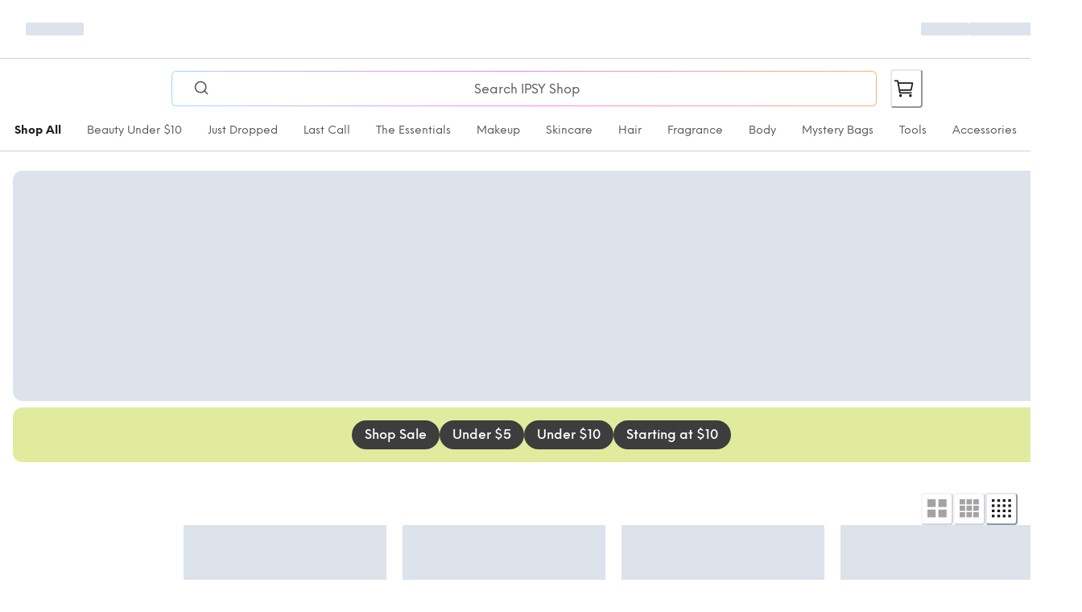

--- FILE ---
content_type: application/javascript; charset=UTF-8
request_url: https://shop.ipsy.com/_next/static/chunks/pages/_app-3a9fe998-79c97e593eab3ed2.js
body_size: 8583
content:
"use strict";(self.webpackChunk_N_E=self.webpackChunk_N_E||[]).push([[9521],{18316:(e,t,n)=>{n.d(t,{sJ:()=>h,MS:()=>l,fi:()=>u,s9:()=>p,I8:()=>a,aI:()=>s,J:()=>g,NM:()=>c,oU:()=>f,lm:()=>m,Lw:()=>d,O7:()=>o,xI:()=>i,YK:()=>x,Ut:()=>b});let r=JSON.parse('{"O7":{"none":"0","sm":"0.125rem","base":"0.25rem","md":"0.375rem","lg":"0.5rem","xl":"0.75rem","2xl":"1rem","3xl":"1.5rem","full":"9999px"},"xI":{"brand":{"primary":"#1C1C1C","secondary":"#EBF25D","tertiary":"#D60480","muted":"#d1d1d1","accent":"linear-gradient(43.26deg, #A1D8FF 1.43%, #FB83E5 50%, #FFB272 98.57%)","button":"linear-gradient(180deg, #303030 0%, #1B1C1C 50%)","marketingBadgeBg":"#F3A8D4"},"text":{"primary":"#303030","primary-inverse":"white","secondary":"#1C1C1C","secondary-inverse":"#f6f6f6","muted":"#5d5d5d","muted-inverse":"#d1d1d1","disabled":"#b0b0b0","success":"#38a169","warning":"#BEA373","danger":"#BA1A1A","link":"#2062a9"},"surface":{"primary":"white","inverse":"#303030","highlight":"#FCF8F8","muted":"#f6f6f6","disabled":"#d1d1d1","border":"#d1d1d1","border-dark":"#454545","border-inverse":"#4f4f4f","footer":"#FDF0E4"},"ui":{"success-light":"#E8FFEF","success-med":"#006C48","success-dark":"#194c34","info-light":"#e5eef9","info-med":"#3182ce","info-dark":"#1b4f89","warning-light":"#FFEED9","warning-med":"#BEA373","warning-dark":"#7C580D","danger-light":"#FFEDEA","danger-med":"#BA1A1A","danger-dark":"#921f30"}},"I8":{"primary":{"primary-900":"#1C1C1C","primary-800":"#303030","primary-700":"#3d3d3d","primary-600":"#5d5d5d","primary-500":"#888888","primary-400":"#b0b0b0","primary-300":"#d1d1d1","primary-200":"#e7e7e7","primary-100":"#f6f6f6"},"secondary":{"secondary-900":"#76140F","secondary-800":"#8E2719","secondary-700":"#B14128","secondary-600":"#D3613B","secondary-500":"#F68551","secondary-400":"#F9AB7C","secondary-300":"#FEDCB9","secondary-200":"#ffdbcb","secondary-100":"#fef1eb"},"tertiary":{"tertiary-900":"#76140F","tertiary-800":"#8E2719","tertiary-700":"#B14128","tertiary-600":"#D3613B","tertiary-500":"#F68551","tertiary-400":"#F9AB7C","tertiary-300":"#FEDCB9","tertiary-200":"#ffdbcb","tertiary-100":"#fef1eb"},"shading":{"shading-1000":"#1C1C1C","shading-950":"#303030","shading-900":"#3d3d3d","shading-800":"#454545","shading-700":"#4f4f4f","shading-600":"#5d5d5d","shading-500":"#787878","shading-400":"#888888","shading-300":"#b0b0b0","shading-200":"#d1d1d1","shading-100":"#e7e7e7","shading-50":"#f6f6f6","shading-000":"white"},"success":{"success-900":"#153f2c","success-800":"#194c34","success-700":"#1d5f3f","success-600":"#006C48","success-500":"#38a169","success-400":"#56b17e","success-300":"#88cda4","success-200":"#b7e3c6","success-100":"#E8FFEF"},"warning":{"warning-900":"#7C580D","warning-800":"#8e401e","warning-700":"#b2501c","warning-600":"#BEA373","warning-500":"#e5812a","warning-400":"#eb9d4c","warning-300":"#f1c080","warning-200":"#f7dab1","warning-100":"#FFEED9"},"info":{"info-900":"#1b3a5f","info-800":"#1a4472","info-700":"#1b4f89","info-600":"#2062a9","info-500":"#3182ce","info-400":"#559bdb","info-300":"#90bde9","info-200":"#c4dbf3","info-100":"#e5eef9"},"danger":{"danger-900":"#7d1e2e","danger-800":"#921f30","danger-700":"#ae2231","danger-600":"#BA1A1A","danger-500":"#e35055","danger-400":"#ee7e7f","danger-300":"#f5adac","danger-200":"#f9d3d2","danger-100":"#FFEDEA"}},"aI":{"primary":"Neue Einstellung","secondary":"Bebas Neue","tertiary":"Arial"},"lm":{"none":"100%","shorter":"125%","short":"137.5%","base":"150%","tall":"162.5%","taller":"200%","tight":"92%"},"NM":{"thin":"100","extraLight":"200","light":"300","regular":"400","book":"450","medium":"500","semiBold":"600","bold":"700","extraBold":"800","black":"900"},"J":{"2xs":"0.625rem","xs":"0.75rem","sm":"0.875rem","md":"1rem","lg":"1.125rem","xl":"1.25rem","2xl":"1.375rem","3xl":"1.5rem","4xl":"1.75rem","5xl":"2rem","6xl":"2.25rem","7xl":"2.5rem","8xl":"3rem","9xl":"3.5rem","10xl":"4rem","11xl":"4.5rem","12xl":"5rem"},"oU":{"tighter":"-5%","tight":"-2.5%","normal":"0","wide":"2.5%","wider":"5%","widest":"10%"},"y5":{"0":"0"},"uZ":{"none":"none","uppercase":"uppercase"},"es":{"none":"none","underline":"underline","strikethrough":"line-through"},"fi":{"2xs":"20rem","xs":"28rem","sm":"40rem","md":"48rem","lg":"64rem","xl":"72.25rem","2xl":"90rem","3xl":"96rem"},"LR":{"0":"0.0625rem","1":"0.25rem","2":"0.5rem","3":"0.75rem","4":"1rem","5":"1.25rem","6":"1.5rem","7":"1.75rem","8":"2rem","9":"2.25rem","10":"2.5rem","12":"3rem","14":"3.5rem","16":"4rem","20":"5rem","24":"6rem","28":"7rem","32":"8rem","36":"9rem","40":"10rem","44":"11rem","48":"12rem","52":"13rem","56":"14rem","60":"15rem","64":"16rem","72":"18rem","80":"20rem","96":"24rem","none":"0","0-5":"0.125rem","1-5":"0.375rem","2-5":"0.625rem","3-5":"0.875rem","deviceW":"100dvw","deviceH":"100dvh"},"sJ":{"none":"0 solid #d1d1d1","xs":"0.5pxpx solid #d1d1d1","sm":"0.0625rem solid #d1d1d1","md":"0.125rem solid #d1d1d1","lg":"0.25rem solid #d1d1d1","xl":"0.375rem solid #d1d1d1"},"s9":{"button":{"baseStyle":{"borderRadius":"0.25rem"},"sizes":{"md":{"height":"3rem","borderRadius":"0.25rem","typography":"button-100","paddingLeft":"1.5rem","paddingRight":"1.5rem","fontFamily":"Neue Einstellung","fontWeight":"500","lineHeight":"125%","letterSpacing":"0","textIndent":"0px","textTransform":"none","textDecoration":"none","fontSize":"1rem"},"sm":{"height":"2.5rem","borderRadius":"0.25rem","typography":"button-75","paddingLeft":"1.5rem","paddingRight":"1.5rem","fontFamily":"Neue Einstellung","fontWeight":"500","lineHeight":"125%","letterSpacing":"0","textIndent":"0px","textTransform":"none","textDecoration":"none","fontSize":"0.875rem"},"xs":{"height":"1.75rem","borderRadius":"0.25rem","typography":"button-50","paddingLeft":"1rem","paddingRight":"1rem","fontFamily":"Neue Einstellung","fontWeight":"500","lineHeight":"125%","letterSpacing":"0","textIndent":"0px","textTransform":"none","textDecoration":"none","fontSize":"0.75rem"}},"variants":{"solid":{"fill":"linear-gradient(180deg, #303030 0%, #1B1C1C 50%)","gap":"0.5rem","_hover":{"fill":"#1C1C1C"},"_active":{"fill":"#303030"},"_disabled":{"fill":"#d1d1d1"}},"solid-alt":{"borderColor":"linear-gradient(43.26deg, #A1D8FF 1.43%, #FB83E5 50%, #FFB272 98.57%)","borderWidth":"0.0625rem","fill":"linear-gradient(180deg, #303030 0%, #1B1C1C 50%)","_hover":{"borderColor":"linear-gradient(43.26deg, #A1D8FF 1.43%, #FB83E5 50%, #FFB272 98.57%)","borderWidth":"0.0625rem","fill":"#1C1C1C"},"_active":{"borderColor":"linear-gradient(43.26deg, #A1D8FF 1.43%, #FB83E5 50%, #FFB272 98.57%)","borderWidth":"0.0625rem","fill":"#303030"},"_disabled":{"fill":"#d1d1d1"}},"outline":{"borderColor":"#1C1C1C","borderWidth":"0.0625rem","fill":"none","_hover":{"borderColor":"#1C1C1C","borderWidth":"0.0625rem","fill":"#e7e7e7"},"_active":{"borderColor":"#1C1C1C","borderWidth":"0.0625rem","fill":"#e7e7e7"},"_disabled":{"fill":"#d1d1d1"}},"outline-alt":{"borderColor":"white","borderWidth":"0.0625rem","fill":"none","_hover":{"borderColor":"white","borderWidth":"0.0625rem","fill":"#ffffff20"},"_active":{"borderColor":"white","borderWidth":"0.0625rem","fill":"white"},"_disabled":{"fill":"#d1d1d1"}},"ghost":{"fill":"none","_hover":{"fill":"#e7e7e7"},"_active":{"fill":"#e7e7e7"},"_disabled":{"fill":"none"}},"ghost-alt":{"fill":"none","_hover":{"fill":"#ffffff20"},"_active":{"fill":"white"},"_disabled":{"fill":"none"}}}},"textCard":{"baseStyle":{},"sizes":{"lg":{"fill":"white","spacing":"1rem","paddingTop":"3rem","paddingBottom":"3rem","paddingLeft":"1.5rem","paddingRight":"1.5rem","minHeight":"24rem","imageSize":"4rem","borderRadius":"0"},"sm":{"fill":"white","spacing":"1rem","paddingTop":"1.5rem","paddingBottom":"1.5rem","paddingLeft":"1rem","paddingRight":"1rem","minHeight":"18rem","imageSize":"3rem","borderRadius":"0"}},"variants":{"image":{"_lg":{"size":{"imageSize":"4rem"}},"_sm":{"size":{"imageSize":"3rem"}}},"left":{"alignItems":"flex-start","textAlign":"left","_dark":{"alignItems":"flex-start","textAlign":"left"},"_highlight":{"alignItems":"flex-start","textAlign":"left"}},"center":{"alignItems":"center","textAlign":"center","_dark":{"alignItems":"center","textAlign":"center"},"_highlight":{"alignItems":"center","textAlign":"center"}},"right":{"alignItems":"flex-end","textAlign":"right","_dark":{"alignItems":"flex-end","textAlign":"right"},"_highlight":{"alignItems":"flex-end","textAlign":"right"}}}}},"Lw":{"dark":{"fill":"rgba(0,0,0,0.4)","gradientRight":"linear-gradient(90deg, rgba(0,0,0,0) 0%, rgba(0,0,0,0.4) 50%, rgba(0,0,0,0.4) 100%);","gradientLeft":"linear-gradient(90deg, rgba(0,0,0,0.4) 0%, rgba(0,0,0,0.4) 50%, rgba(0,0,0,0) 100%);","gradientTopDown":"linear-gradient(0deg, rgba(0, 0, 0, 0) 0%, rgba(0, 0, 0, 0.4) 50%, rgba(0, 0, 0, 0.4) 100%);"},"light":{"gradientTopDown":"linear-gradient(0deg, rgba(255, 255, 255, 0) 0%, rgba(255, 255, 255, 0.7) 50%, rgba(255, 255, 255, 0.7) 100%);","modal":"rgba(255, 255, 255, 0.30)","fill":"rgba(255,255,255,0.7)","gradientRight":"linear-gradient(90deg, rgba(255,255,255,0) 0%, rgba(255,255,255,0.7) 50%, rgba(255,255,255,0.7) 100%);","gradientLeft":"linear-gradient(90deg, rgba(255,255,255,0.7) 0%, rgba(255,255,255,0.7) 50%, rgba(255,255,255,0) 100%);"}},"YK":{"0":"0.0625rem","1":"0.25rem","2":"0.5rem","3":"0.75rem","4":"1rem","5":"1.25rem","6":"1.5rem","7":"1.75rem","8":"2rem","9":"2.25rem","10":"2.5rem","12":"3rem","14":"3.5rem","16":"4rem","20":"5rem","24":"6rem","28":"7rem","32":"8rem","36":"9rem","40":"10rem","44":"11rem","48":"12rem","52":"13rem","56":"14rem","60":"15rem","64":"16rem","72":"18rem","80":"20rem","96":"24rem","none":"0","0.5":"0.125rem","1.5":"0.375rem","2.5":"0.625rem","3.5":"0.875rem","deviceW":"100dvw","deviceH":"100dvh"},"MS":{"none":"0 0 0 0 rgba(0,0,0,0)","xs":"0 0 0 1px rgba(0,0,0,0.04)","sm":"0 2px 4px 0 rgba(0,0,0,0.08)","md":"0 4px 8px 0 rgba(0,0,0,0.12)","lg":"0 8px 16px 0 rgba(0,0,0,0.16)","xl":"0 16px 24px -4px rgba(0,0,0,0.24)","2xl":"0 24px 48px -16px rgba(0,0,0,0.32)","text":"0 4px 4px 0 rgba(0,0,0,0.24)","inner":"inset 0 2px 4px 0 rgba(0,0,0,0.08)","sm-inverseY":"0 -2px 4px 0 rgba(0,0,0,0.08)","outline":"0 0 0 3pxpx #3182ce"},"Ut":{"desktop-50":{"fontFamily":"Neue Einstellung","fontWeight":"700","lineHeight":"125%","letterSpacing":"0","textIndent":"0px","textTransform":"none","textDecoration":"none","fontSize":"0.75rem"},"desktop-75":{"fontFamily":"Neue Einstellung","fontWeight":"700","lineHeight":"125%","letterSpacing":"0","textIndent":"0px","textTransform":"none","textDecoration":"none","fontSize":"0.875rem"},"desktop-100":{"fontFamily":"Neue Einstellung","fontWeight":"700","lineHeight":"125%","letterSpacing":"0","textIndent":"0px","textTransform":"none","textDecoration":"none","fontSize":"1rem"},"desktop-200":{"fontFamily":"Neue Einstellung","fontWeight":"700","lineHeight":"125%","letterSpacing":"0","textIndent":"0px","textTransform":"none","textDecoration":"none","fontSize":"1.25rem"},"desktop-300":{"fontFamily":"Neue Einstellung","fontWeight":"700","lineHeight":"125%","letterSpacing":"0","textIndent":"0px","textTransform":"none","textDecoration":"none","fontSize":"1.5rem"},"desktop-400":{"fontFamily":"Neue Einstellung","fontWeight":"700","lineHeight":"125%","letterSpacing":"0","textIndent":"0px","textTransform":"none","textDecoration":"none","fontSize":"2.25rem"},"desktop-500":{"fontFamily":"Neue Einstellung","fontWeight":"700","lineHeight":"125%","letterSpacing":"0","textIndent":"0px","textTransform":"none","textDecoration":"none","fontSize":"3rem"},"desktop-600":{"fontFamily":"Neue Einstellung","fontWeight":"700","lineHeight":"125%","letterSpacing":"-2.5%","textIndent":"0px","textTransform":"none","textDecoration":"none","fontSize":"4rem"},"desktop-700":{"fontFamily":"Neue Einstellung","fontWeight":"700","lineHeight":"125%","letterSpacing":"-2.5%","textIndent":"0px","textTransform":"none","textDecoration":"none","fontSize":"4.5rem"},"desktop-display-sm":{"fontFamily":"Bebas Neue","fontWeight":"700","lineHeight":"92%","letterSpacing":"0","textIndent":"0px","textTransform":"none","textDecoration":"none","fontSize":"3rem"},"desktop-display":{"fontFamily":"Bebas Neue","fontWeight":"700","lineHeight":"92%","letterSpacing":"0","textIndent":"0px","textTransform":"none","textDecoration":"none","fontSize":"4.5rem"},"mobile-50":{"fontFamily":"Neue Einstellung","fontWeight":"700","lineHeight":"125%","letterSpacing":"0","textIndent":"0px","textTransform":"none","textDecoration":"none","fontSize":"0.625rem"},"mobile-75":{"fontFamily":"Neue Einstellung","fontWeight":"700","lineHeight":"125%","letterSpacing":"0","textIndent":"0px","textTransform":"none","textDecoration":"none","fontSize":"0.75rem"},"mobile-100":{"fontFamily":"Neue Einstellung","fontWeight":"700","lineHeight":"125%","letterSpacing":"0","textIndent":"0px","textTransform":"none","textDecoration":"none","fontSize":"0.875rem"},"mobile-200":{"fontFamily":"Neue Einstellung","fontWeight":"700","lineHeight":"125%","letterSpacing":"0","textIndent":"0px","textTransform":"none","textDecoration":"none","fontSize":"1rem"},"mobile-300":{"fontFamily":"Neue Einstellung","fontWeight":"700","lineHeight":"125%","letterSpacing":"0","textIndent":"0px","textTransform":"none","textDecoration":"none","fontSize":"1.125rem"},"mobile-400":{"fontFamily":"Neue Einstellung","fontWeight":"700","lineHeight":"125%","letterSpacing":"0","textIndent":"0px","textTransform":"none","textDecoration":"none","fontSize":"1.375rem"},"mobile-500":{"fontFamily":"Neue Einstellung","fontWeight":"700","lineHeight":"125%","letterSpacing":"0","textIndent":"0px","textTransform":"none","textDecoration":"none","fontSize":"1.75rem"},"mobile-600":{"fontFamily":"Neue Einstellung","fontWeight":"700","lineHeight":"125%","letterSpacing":"0","textIndent":"0px","textTransform":"none","textDecoration":"none","fontSize":"2rem"},"mobile-700":{"fontFamily":"Neue Einstellung","fontWeight":"700","lineHeight":"125%","letterSpacing":"0","textIndent":"0px","textTransform":"none","textDecoration":"none","fontSize":"2.25rem"},"mobile-display-sm":{"fontFamily":"Bebas Neue","fontWeight":"700","lineHeight":"92%","letterSpacing":"0","textIndent":"0px","textTransform":"none","textDecoration":"none","fontSize":"1.75rem"},"mobile-display":{"fontFamily":"Bebas Neue","fontWeight":"700","lineHeight":"92%","letterSpacing":"-2.5%","textIndent":"0px","textTransform":"none","textDecoration":"none","fontSize":"2.25rem"},"linkHeading-50":{"fontFamily":"Neue Einstellung","fontWeight":"700","lineHeight":"125%","letterSpacing":"0","textIndent":"0px","textTransform":"none","textDecoration":"underline","fontSize":"0.75rem"},"linkHeading-75":{"fontFamily":"Neue Einstellung","fontWeight":"700","lineHeight":"125%","letterSpacing":"0","textIndent":"0px","textTransform":"none","textDecoration":"underline","fontSize":"0.875rem"},"linkHeading-100":{"fontFamily":"Neue Einstellung","fontWeight":"700","lineHeight":"125%","letterSpacing":"0","textIndent":"0px","textTransform":"none","textDecoration":"underline","fontSize":"1rem"},"strikethrough-25":{"fontFamily":"Neue Einstellung","fontWeight":"400","lineHeight":"150%","letterSpacing":"0","textIndent":"0px","textTransform":"none","textDecoration":"line-through","fontSize":"0.625rem"},"strikethrough-50":{"fontFamily":"Neue Einstellung","fontWeight":"400","lineHeight":"150%","letterSpacing":"0","textIndent":"0px","textTransform":"none","textDecoration":"line-through","fontSize":"0.75rem"},"strikethrough-75":{"fontFamily":"Neue Einstellung","fontWeight":"400","lineHeight":"150%","letterSpacing":"0","textIndent":"0px","textTransform":"none","textDecoration":"line-through","fontSize":"0.875rem"},"strikethrough-100":{"fontFamily":"Neue Einstellung","fontWeight":"400","lineHeight":"150%","letterSpacing":"0","textIndent":"0px","textTransform":"none","textDecoration":"line-through","fontSize":"1rem"},"strikethrough-200":{"fontFamily":"Neue Einstellung","fontWeight":"400","lineHeight":"150%","letterSpacing":"0","textIndent":"0px","textTransform":"none","textDecoration":"line-through","fontSize":"1.125rem"},"strikethrough-300":{"fontFamily":"Neue Einstellung","fontWeight":"400","lineHeight":"150%","letterSpacing":"0","textIndent":"0px","textTransform":"none","textDecoration":"line-through","fontSize":"1.25rem"},"strikethrough-400":{"fontFamily":"Neue Einstellung","fontWeight":"400","lineHeight":"150%","letterSpacing":"0","textIndent":"0px","textTransform":"none","textDecoration":"line-through","fontSize":"1.375rem"},"strikethrough-500":{"fontFamily":"Neue Einstellung","fontWeight":"400","lineHeight":"150%","letterSpacing":"0","textIndent":"0px","textTransform":"none","textDecoration":"line-through","fontSize":"1.5rem"},"body-25":{"fontFamily":"Neue Einstellung","fontWeight":"400","lineHeight":"150%","letterSpacing":"0","textIndent":"0px","textTransform":"none","textDecoration":"none","fontSize":"0.625rem"},"body-50":{"fontFamily":"Neue Einstellung","fontWeight":"400","lineHeight":"150%","letterSpacing":"0","textIndent":"0px","textTransform":"none","textDecoration":"none","fontSize":"0.75rem"},"body-75":{"fontFamily":"Neue Einstellung","fontWeight":"400","lineHeight":"150%","letterSpacing":"0","textIndent":"0px","textTransform":"none","textDecoration":"none","fontSize":"0.875rem"},"body-100":{"fontFamily":"Neue Einstellung","fontWeight":"400","lineHeight":"150%","letterSpacing":"0","textIndent":"0px","textTransform":"none","textDecoration":"none","fontSize":"1rem"},"body-200":{"fontFamily":"Neue Einstellung","fontWeight":"400","lineHeight":"150%","letterSpacing":"0","textIndent":"0px","textTransform":"none","textDecoration":"none","fontSize":"1.125rem"},"body-300":{"fontFamily":"Neue Einstellung","fontWeight":"400","lineHeight":"150%","letterSpacing":"0","textIndent":"0px","textTransform":"none","textDecoration":"none","fontSize":"1.25rem"},"body-400":{"fontFamily":"Neue Einstellung","fontWeight":"400","lineHeight":"150%","letterSpacing":"0","textIndent":"0px","textTransform":"none","textDecoration":"none","fontSize":"1.375rem"},"body-500":{"fontFamily":"Neue Einstellung","fontWeight":"400","lineHeight":"150%","letterSpacing":"0","textIndent":"0px","textTransform":"none","textDecoration":"none","fontSize":"1.5rem"},"eyebrow-25":{"fontFamily":"Neue Einstellung","fontWeight":"700","lineHeight":"100%","letterSpacing":"5%","textIndent":"0px","textTransform":"uppercase","textDecoration":"none","fontSize":"0.625rem"},"eyebrow-50":{"fontFamily":"Neue Einstellung","fontWeight":"700","lineHeight":"100%","letterSpacing":"5%","textIndent":"0px","textTransform":"uppercase","textDecoration":"none","fontSize":"0.75rem"},"eyebrow-75":{"fontFamily":"Neue Einstellung","fontWeight":"700","lineHeight":"100%","letterSpacing":"5%","textIndent":"0px","textTransform":"uppercase","textDecoration":"none","fontSize":"0.875rem"},"eyebrow-100":{"fontFamily":"Neue Einstellung","fontWeight":"700","lineHeight":"100%","letterSpacing":"5%","textIndent":"0px","textTransform":"uppercase","textDecoration":"none","fontSize":"1rem"},"eyebrow-200":{"fontFamily":"Neue Einstellung","fontWeight":"700","lineHeight":"100%","letterSpacing":"5%","textIndent":"0px","textTransform":"uppercase","textDecoration":"none","fontSize":"1.125rem"},"link-25":{"fontFamily":"Neue Einstellung","fontWeight":"400","lineHeight":"150%","letterSpacing":"0","textIndent":"0px","textTransform":"none","textDecoration":"underline","fontSize":"0.625rem"},"link-50":{"fontFamily":"Neue Einstellung","fontWeight":"400","lineHeight":"150%","letterSpacing":"0","textIndent":"0px","textTransform":"none","textDecoration":"underline","fontSize":"0.75rem"},"link-75":{"fontFamily":"Neue Einstellung","fontWeight":"400","lineHeight":"150%","letterSpacing":"0","textIndent":"0px","textTransform":"none","textDecoration":"underline","fontSize":"0.875rem"},"link-100":{"fontFamily":"Neue Einstellung","fontWeight":"400","lineHeight":"150%","letterSpacing":"0","textIndent":"0px","textTransform":"none","textDecoration":"underline","fontSize":"1rem"},"link-200":{"fontFamily":"Neue Einstellung","fontWeight":"400","lineHeight":"150%","letterSpacing":"0","textIndent":"0px","textTransform":"none","textDecoration":"underline","fontSize":"1.125rem"},"link-300":{"fontFamily":"Neue Einstellung","fontWeight":"400","lineHeight":"150%","letterSpacing":"0","textIndent":"0px","textTransform":"none","textDecoration":"underline","fontSize":"1.25rem"},"link-400":{"fontFamily":"Neue Einstellung","fontWeight":"400","lineHeight":"150%","letterSpacing":"0","textIndent":"0px","textTransform":"none","textDecoration":"underline","fontSize":"1.375rem"},"link-500":{"fontFamily":"Neue Einstellung","fontWeight":"400","lineHeight":"150%","letterSpacing":"0","textIndent":"0px","textTransform":"none","textDecoration":"underline","fontSize":"1.5rem"},"button-25":{"fontFamily":"Neue Einstellung","fontWeight":"500","lineHeight":"125%","letterSpacing":"0","textIndent":"0px","textTransform":"none","textDecoration":"none","fontSize":"0.625rem"},"button-50":{"fontFamily":"Neue Einstellung","fontWeight":"500","lineHeight":"125%","letterSpacing":"0","textIndent":"0px","textTransform":"none","textDecoration":"none","fontSize":"0.75rem"},"button-75":{"fontFamily":"Neue Einstellung","fontWeight":"500","lineHeight":"125%","letterSpacing":"0","textIndent":"0px","textTransform":"none","textDecoration":"none","fontSize":"0.875rem"},"button-100":{"fontFamily":"Neue Einstellung","fontWeight":"500","lineHeight":"125%","letterSpacing":"0","textIndent":"0px","textTransform":"none","textDecoration":"none","fontSize":"1rem"},"button-200":{"fontFamily":"Neue Einstellung","fontWeight":"500","lineHeight":"125%","letterSpacing":"0","textIndent":"0px","textTransform":"none","textDecoration":"none","fontSize":"1.125rem"},"button-300":{"fontFamily":"Neue Einstellung","fontWeight":"500","lineHeight":"125%","letterSpacing":"0","textIndent":"0px","textTransform":"none","textDecoration":"none","fontSize":"1.25rem"},"buttonGhost-25":{"fontFamily":"Neue Einstellung","fontWeight":"500","lineHeight":"125%","letterSpacing":"0","textIndent":"0px","textTransform":"none","textDecoration":"underline","fontSize":"0.625rem"},"buttonGhost-50":{"fontFamily":"Neue Einstellung","fontWeight":"500","lineHeight":"125%","letterSpacing":"0","textIndent":"0px","textTransform":"none","textDecoration":"underline","fontSize":"0.75rem"},"buttonGhost-75":{"fontFamily":"Neue Einstellung","fontWeight":"500","lineHeight":"125%","letterSpacing":"0","textIndent":"0px","textTransform":"none","textDecoration":"underline","fontSize":"0.875rem"},"buttonGhost-100":{"fontFamily":"Neue Einstellung","fontWeight":"500","lineHeight":"125%","letterSpacing":"0","textIndent":"0px","textTransform":"none","textDecoration":"underline","fontSize":"1rem"},"buttonGhost-200":{"fontFamily":"Neue Einstellung","fontWeight":"500","lineHeight":"125%","letterSpacing":"0","textIndent":"0px","textTransform":"none","textDecoration":"underline","fontSize":"1.125rem"},"buttonGhost-300":{"fontFamily":"Neue Einstellung","fontWeight":"500","lineHeight":"125%","letterSpacing":"0","textIndent":"0px","textTransform":"none","textDecoration":"underline","fontSize":"1.25rem"},"blockquote-50":{"fontFamily":"Neue Einstellung","fontWeight":"500","lineHeight":"150%","letterSpacing":"0","textIndent":"0px","textTransform":"none","textDecoration":"none","fontSize":"0.75rem"},"blockquote-75":{"fontFamily":"Neue Einstellung","fontWeight":"500","lineHeight":"150%","letterSpacing":"0","textIndent":"0px","textTransform":"none","textDecoration":"none","fontSize":"0.875rem"},"blockquote-100":{"fontFamily":"Neue Einstellung","fontWeight":"500","lineHeight":"150%","letterSpacing":"0","textIndent":"0px","textTransform":"none","textDecoration":"none","fontSize":"1rem"},"blockquote-200":{"fontFamily":"Neue Einstellung","fontWeight":"500","lineHeight":"150%","letterSpacing":"0","textIndent":"0px","textTransform":"none","textDecoration":"none","fontSize":"1.125rem"},"pullquote-50":{"fontFamily":"Neue Einstellung","fontWeight":"500","lineHeight":"150%","letterSpacing":"0","textIndent":"0px","textTransform":"none","textDecoration":"none","fontSize":"0.75rem"},"pullquote-75":{"fontFamily":"Neue Einstellung","fontWeight":"500","lineHeight":"150%","letterSpacing":"0","textIndent":"0px","textTransform":"none","textDecoration":"none","fontSize":"0.875rem"},"pullquote-100":{"fontFamily":"Neue Einstellung","fontWeight":"500","lineHeight":"150%","letterSpacing":"0","textIndent":"0px","textTransform":"none","textDecoration":"none","fontSize":"1rem"},"pullquote-200":{"fontFamily":"Neue Einstellung","fontWeight":"500","lineHeight":"150%","letterSpacing":"0","textIndent":"0px","textTransform":"none","textDecoration":"none","fontSize":"1.125rem"}}}'),o=r.O7,i=r.xI,a=r.I8,l=r.MS,d=r.Lw,s=r.aI,g=r.J,c=r.NM,m=r.lm,f=r.oU;r.y5;let x=r.YK;r.uZ,r.es;let u=r.fi;r.LR;let h=r.sJ,b=r.Ut,p=r.s9},18796:(e,t,n)=>{n.d(t,{w:()=>eh});var r,o,i,a,l,d,s,g,c,m,f,x={};n.r(x),n.d(x,{Accordion:()=>Q,AlertDialog:()=>O,Badge:()=>$,Button:()=>ei,Checkbox:()=>es,CloseButton:()=>eg,Divider:()=>j,Drawer:()=>el,Input:()=>V,Link:()=>ea,Progress:()=>ec,Radio:()=>ef,Tabs:()=>Y,Tag:()=>ex,Tooltip:()=>Z});var u=n(68343);let{definePartsStyle:h,defineMultiStyleConfig:b}=(0,n(85265).YU)(["container","title","description","icon"]),p=b({baseStyle:h(e=>{let{status:t,variant:n}=e;return{..."success"===t&&{container:{background:"success-light",color:"text",borderRadius:"md"}},..."success"===t&&"solid"===n&&{container:{background:"success-med"}},..."warning"===t&&{container:{background:"warning-light",color:"text",borderRadius:"md"}},..."warning"===t&&"solid"===n&&{container:{background:"warning-med"}},..."error"===t&&{container:{background:"danger-light",color:"text",borderRadius:"md"}},..."error"===t&&"solid"===n&&{container:{background:"danger-med"}},..."info"===t&&{container:{background:"info-light",color:"text",borderRadius:"lg"}},..."info"===t&&"solid"===n&&{container:{background:"info-med"}}}})});var y=n(18316);let S=y.sJ;var I=n(28352);let k=y.fi;var v=n(98660);let E=y.O7,F=y.MS,w=y.YK,_={max:"max-content",min:"min-content",full:"100%",...k},C={...k},D={...w,..._,container:C};var W=n(15977),z=n.n(W),T=n(57171),H=n.n(T);let N={primary:null!=(g=null!=(s=null===z()||void 0===z()||null==(r=z().style)?void 0:r.fontFamily)?s:null===y.aI||void 0===y.aI?void 0:y.aI.primary)?g:"Neue Einstellung",secondary:null!=(m=null!=(c=null===H()||void 0===H()||null==(o=H().style)?void 0:o.fontFamily)?c:null===y.aI||void 0===y.aI?void 0:y.aI.secondary)?m:"Bebas Neue",tertiary:null!=(f=null===y.aI||void 0===y.aI?void 0:y.aI.tertiary)?f:"Arial"},B={body:N.primary,heading:N.primary,mono:N.primary,NeueEinstellung:null===z()||void 0===z()||null==(i=z().style)?void 0:i.fontFamily,"Neue Einstellung":null===z()||void 0===z()||null==(a=z().style)?void 0:a.fontFamily,BebasNeue:null===H()||void 0===H()||null==(l=H().style)?void 0:l.fontFamily,"Bebas Neue":null===H()||void 0===H()||null==(d=H().style)?void 0:d.fontFamily},A={...y.oU,tighter:"-0.05em",tight:"-0.025em",normal:"0em",wide:"0.025em",wider:"0.05em",widest:"0.1em"},U={fonts:B,fontSizes:y.J,fontWeights:y.NM,letterSpacings:A,lineHeights:y.lm},L={borders:S,borderStyles:I.l,breakpoints:k,colors:v.Tj,radii:E,shadows:F,sizes:D,space:{...w,...y.J},...U},R=e=>{let{baseStyle:t,mdStyle:n}=e;return{fontFamily:{base:t.fontFamily,md:n.fontFamily},fontWeight:{base:t.fontWeight,md:n.fontWeight},lineHeight:{base:t.lineHeight,md:n.lineHeight},fontSize:{base:t.fontSize,md:n.fontSize},letterSpacing:{base:t.letterSpacing,md:n.letterSpacing},textIndent:{base:t.textIndent,md:n.textIndent},textTransform:{base:t.textTransform,md:n.textTransform},textDecoration:{base:t.textDecoration,md:n.textDecoration}}},M={...{"heading-50":R({baseStyle:y.Ut["mobile-50"],mdStyle:y.Ut["desktop-50"]}),"heading-75":R({baseStyle:y.Ut["mobile-75"],mdStyle:y.Ut["desktop-75"]}),"heading-100":R({baseStyle:y.Ut["mobile-100"],mdStyle:y.Ut["desktop-100"]}),"heading-200":R({baseStyle:y.Ut["mobile-200"],mdStyle:y.Ut["desktop-200"]}),"heading-300":R({baseStyle:y.Ut["mobile-300"],mdStyle:y.Ut["desktop-300"]}),"heading-400":R({baseStyle:y.Ut["mobile-400"],mdStyle:y.Ut["desktop-400"]}),"heading-500":R({baseStyle:y.Ut["mobile-500"],mdStyle:y.Ut["desktop-500"]}),"heading-600":R({baseStyle:y.Ut["mobile-600"],mdStyle:y.Ut["desktop-600"]}),"heading-700":R({baseStyle:y.Ut["mobile-700"],mdStyle:y.Ut["desktop-700"]}),"body-50-75":R({baseStyle:y.Ut["body-50"],mdStyle:y.Ut["body-75"]}),"body-75-100":R({baseStyle:y.Ut["body-75"],mdStyle:y.Ut["body-100"]}),"body-300-500":R({baseStyle:y.Ut["body-100"],mdStyle:y.Ut["body-300"]}),"body-100-300":R({baseStyle:y.Ut["body-100"],mdStyle:y.Ut["body-300"]}),"blockquote-75-100":R({baseStyle:y.Ut["blockquote-75"],mdStyle:y.Ut["blockquote-100"]}),blockquote:R({baseStyle:y.Ut["blockquote-50"],mdStyle:y.Ut["blockquote-75"]}),"body-25-50":R({baseStyle:y.Ut["body-25"],mdStyle:y.Ut["body-50"]}),eyebrow:R({baseStyle:y.Ut["eyebrow-50"],mdStyle:y.Ut["eyebrow-75"]})},...y.Ut},P={"test-class":{fontSize:"calc(32px + 16 * ((100vw - 568px) / (768 - 568))",marginInlineStart:2},"divider-default":{borderStyle:I.l.normal,borderBottom:"sm"},"no-scroll-bar":{"div:first-of-type::-webkit-scrollbar":{display:"none"},"div:first-of-type":{MsOverflowStyle:"none",scrollbarWidth:"none"}},highlight:{backgroundColor:"highlight",textColor:"text"},dark:{backgroundColor:"text",textColor:"background"},light:{backgroundColor:"background",textColor:"text"},"dark-text":{textColor:"background"},"light-text":{textColor:"text"},"header-footer-padding":{px:{base:4,sm:10}},"container-padding":{px:{base:4,sm:10,xl:"20"}}},O={baseStyle:{background:"background"}},j={baseStyle:{borderColor:"colors.surface.border"},variants:{solid:{borderColor:"colors.surface.border"},dashed:{borderColor:"colors.surface.border"}}};var q=n(10360);let V={parts:["field","leftAddon","rightAddon"],baseStyle:{field:{borderWidth:S.sm,borderStyle:I.l.normal,borderRadius:"md"}},sizes:{sm:{field:{textStyle:"body-50",height:8,px:3}},md:{field:{textStyle:"body-100",height:10,px:4}},lg:{field:{textStyle:"body-200",height:12,px:4}}},variants:{outline:e=>({field:{borderColor:"colors.surface.border",bg:(0,q.M)("white","black")(e),color:"colors.text.primary",_placeholder:{color:"colors.text.disabled"},_hover:{borderColor:"colors.surface.border"},_focus:{border:I.T.border,background:I.T.background},_invalid:{borderColor:"danger-med"}}})},defaultProps:{variant:"outline"}},Y={variants:{line:e=>({tab:{color:"text-muted",_focus:{borderColor:"primary"},_selected:{borderColor:"primary",color:"primary",bg:"transparent",fontWeight:"bold"}},tablist:{borderColor:"transparent"}}),"soft-rounded":e=>({tab:{borderWidth:"1px",borderStyle:"solid",borderColor:"transparent",color:"text-muted",bg:"transparent",fontWeight:"normal",_focus:{borderColor:"primary",color:"primary"},_selected:{color:"primary",bg:"transparent",fontWeight:"bold",borderColor:"primary"}}}),"solid-rounded":e=>({tab:{borderColor:"transparent",bg:"transparent",color:"text-muted",border:"none",fontWeight:"normal",_focus:{borderColor:"primary",bg:"primary",color:"white"},_selected:{borderColor:"primary",bg:"primary",color:"white",fontWeight:"bold"}}}),highlight:e=>({tab:{color:"text-muted",_selected:{color:"primary",fontWeight:"bold"}}})}};var J=n(63544),K=n(97256);let G=(0,K.Vg)("popper-arrow-bg"),X=(0,J.H2)(e=>({bg:"colors.surface-inverse",color:"background",[G.variable]:(0,K.Vg)("chakra-colors-text").reference})),Z=(0,J.Dt)({baseStyle:X,variants:{dark:{bg:"colors.surface.inverse",color:"colors.text.primary-inverse",[G.variable]:(0,K.Vg)("chakra-colors-text").reference},light:{bg:"colors.surface.primary",color:"colors.text.primary",[G.variable]:(0,K.Vg)("chakra-colors-background").reference},highlight:{bg:"colors.surface.highlight",color:"colors.text.primary",[G.variable]:(0,K.Vg)("chakra-colors-highlight").reference}}}),Q={baseStyle:{},variants:{megaDrawer:{root:{px:0},container:{borderBottom:0,borderTop:0,py:0,px:0}}}},$={baseStyle:{paddingY:0,paddingX:1,borderRadius:"sm",textStyle:"eyebrow",borderWidth:1,borderColor:"primary"},variants:{solid:()=>({bg:"primary"}),outline:()=>({color:"primary",borderWidth:1,borderColor:"primary","--badge-color":"none"}),subtle:()=>({bg:"muted",borderWidth:1,borderColor:"muted",color:"secondary"})}},ee={border:"1px solid transparent",background:"linear-gradient(180deg, #303030 0%, #1B1C1C 50%) padding-box, linear-gradient(43.26deg, #A1D8FF 1.43%, #FB83E5 50%, #FFB272 98.57%) border-box",_hover:{background:"linear-gradient(180deg, #1C1C1C 0%, #1C1C1C 50%) padding-box, linear-gradient(43.26deg, #A1D8FF 1.43%, #FB83E5 50%, #FFB272 98.57%) border-box"}},et=function(e){let t={};return Object.keys(e).forEach(n=>{let r=e[n];t[n]=function e(t){let n={};return Object.keys(t).forEach(r=>{let o=t[r];"object"==typeof o&&null!==o&&("_hover"===r||"_active"===r||"_disabled"===r)?n[r]=e(o):"fill"===r?n.bg=o:n[r]=o}),n}(r)}),t}(y.s9.button.variants),en={backgroundColor:"colors.surface.disabled",borderColor:"colors.surface.disabled",color:"colors.text.disabled",opacity:"1",_disabled:{pointerEvents:"none"}},er={backgroundColor:"none"},eo={solid:{color:"colors.text.primary-inverse",_disabled:{...en,_hover:{...en},_active:{...en}}},"solid-alt":{...ee,color:"colors.text.primary-inverse",_hover:{...ee},_disabled:{...en,_hover:{...ee,...en},_active:{...en}}},outline:{color:"colors.text.primary",_active:{color:"primary.800"},_disabled:{...en,_hover:{...en},_active:{...en}}},"outline-alt":{color:"colors.text.primary-inverse",_hover:{},_active:{color:"colors.text.primary"},_disabled:{...en,_hover:{...en},_active:{...en}}},ghost:{color:"primary.500",_active:{color:"primary.800"},_disabled:{...en,...er,_hover:{...en,...er},_active:{...en,...er}}},"ghost-alt":{color:"colors.text.primary-inverse",_hover:{color:"colors.text.primary"},_active:{color:"colors.text.primary"},_disabled:{...en,...er,_hover:{...en,...er},_active:{...en,...er}},"checkout-edit":{color:"text-muted",fontSize:"md",fontWeight:"regular",textDecoration:"underline",textUnderlineOffset:".125rem",height:"auto"},megaDrawer:{textStyle:"mobile-100",textDecoration:"none",width:"full",display:"flex",justifyContent:"space-between",px:"0 !important",border:"0 !important",borderRadius:0}}},ei={baseStyle:y.s9.button.baseStyle,sizes:y.s9.button.sizes,variants:Object.keys(et).reduce((e,t)=>{let n=et[t]||{},r=eo[t]||{};return e[t]=function e(t,n){let r={...t,...n};return["_hover","_active","_disabled"].forEach(o=>{(t[o]||n[o])&&(r[o]=e(t[o]||{},n[o]||{}))}),r}(n,r),e},{})},ea={variants:{megaDrawer:{fontSize:"sm",fontWeight:"regular",textDecoration:"none",width:"full",display:"flex",justifyContent:"space-between",py:2,px:"0 !important",border:"0 !important",borderRadius:0}}},el={baseStyle:{boxShadow:"md"},variants:{megaDrawer:{body:{px:{base:4,md:16}},dialog:{maxW:{base:"full",md:550}},header:{display:"grid",justifyContent:"center",gap:4,borderBottom:"sm",borderTop:"0",h:12,minH:12,py:"0",px:4,alignItems:"center",mb:6}}}},ed={bg:"colors.surface.disabled",border:"none",color:"colors.text.disabled",_disabled:{pointerEvents:"none"}},es={baseStyle:{container:{alignItems:"start",height:"auto",gap:2},label:{marginLeft:0},control:{bg:"background",borderColor:"colors.surface.border",borderWidth:"2px",_hover:{_checked:{bg:"primary.600",border:"none"}},_checked:{bg:"primary.500",border:"none"},_invalid:{borderColor:"danger-med",_checked:{borderColor:"danger-med",borderWidth:"2px",_hover:{borderColor:"danger-med",borderWidth:"2px"}}},_disabled:{...ed,_hover:{...ed},_checked:{...ed}}}}},eg={baseStyle:{_disabled:{opacity:.5,cursor:"not-allowed"}}},ec={baseStyle:{textStyle:"body-75",bg:"shading.100",filledTrack:{bg:"primary"}}},em={bg:"colors.surface.disabled",border:"none",color:"colors.text.disabled",_disabled:{pointerEvents:"none"}},ef={baseStyle:{control:{bg:"background",borderColor:"colors.surface.border",_hover:{_checked:{bg:"colors.text.primary",border:"none"}},_checked:{bg:"colors.text.primary",border:"none"},_invalid:{borderColor:"danger-med"},_disabled:{...em,_hover:{...em},_checked:{...em}}}}},ex={baseStyle:()=>({container:{borderRadius:"sm",gap:"1",boxShadow:"none"}}),sizes:{sm:{container:{px:"2",height:"5"},label:{textStyle:"button-50"}},md:{container:{px:"2",height:"6"},label:{textStyle:"button-75"}},lg:{container:{px:"3",height:"8"},label:{textStyle:"button-100"}}},variants:{solid:()=>({container:{bg:"primary",color:"colors.text.primary-inverse"}}),"solid-blue":()=>({container:{bg:"info-med",color:"colors.text.primary-inverse"}}),"solid-green":()=>({container:{bg:"success-med",color:"colors.text.primary-inverse"}}),"solid-orange":()=>({container:{bg:"warning-med",color:"colors.text.primary-inverse"}}),"solid-red":()=>({container:{bg:"danger-med",color:"colors.text.primary-inverse"}}),"solid-gray":()=>({container:{bg:"colors.surface.inverse",color:"colors.text.primary-inverse"}}),outline:()=>({container:{color:"primary",borderColor:"primary",bg:"white",borderStyle:"solid",borderWidth:"1px",boxShadow:"none"}}),"outline-blue":()=>({container:{color:"info-med",borderColor:"info-med",borderWidth:"1px"}}),"outline-green":()=>({container:{color:"success-med",borderColor:"success-med",borderWidth:"1px"}}),"outline-orange":()=>({container:{color:"warning-med",borderColor:"warning-med",borderWidth:"1px"}}),"outline-red":()=>({container:{color:"danger-med",borderColor:"danger-med",borderWidth:"1px"}}),"outline-gray":()=>({container:{color:"text-muted",borderColor:"muted",borderWidth:"1px"}}),subtle:()=>({container:{bg:"highlight",color:"primary"}}),"subtle-blue":()=>({container:{bg:"info-light",color:"info-dark"}}),"subtle-green":()=>({container:{bg:"success-light",color:"success-dark"}}),"subtle-orange":()=>({container:{bg:"warning-light",color:"warning-dark"}}),"subtle-red":()=>({container:{bg:"danger-light",color:"danger-dark"}}),"subtle-gray":()=>({container:{bg:"muted",color:"colors.text.primary"}})}},eu={colors:{background:{default:v.Sz.colors.light.background,_dark:v.Sz.colors.dark.background},text:{default:v.Sz.colors.light.text,_dark:v.Sz.colors.dark.text},"text-muted":{default:v.Sz.colors.light["text-muted"],_dark:v.Sz.colors.dark["text-muted"]},primary:{default:v.Sz.colors.light.primary,_dark:v.Sz.colors.dark.primary},secondary:{default:v.Sz.colors.light.secondary,_dark:v.Sz.colors.dark.secondary},highlight:{default:v.Sz.colors.light.highlight,_dark:v.Sz.colors.dark.highlight},muted:{default:v.Sz.colors.light.muted,_dark:v.Sz.colors.dark.muted},accent:{default:v.Sz.colors.light.accent,_dark:v.Sz.colors.dark.accent},"bg-danger":{default:v.ve["danger-med"],_dark:v.ve["danger-dark"]},"bg-success":{default:v.ve["success-med"],_dark:v.ve["success-dark"]},"bg-btn-muted":{default:v.Sz.colors.light.muted,_dark:v.Sz.colors.dark.muted},"fg-btn-muted":{default:v.Sz.colors.light.text,_dark:v.Sz.colors.dark["text-muted"]}}},eh=(0,u.oY)({...L,textStyles:M,layerStyles:P,styles:{},semanticTokens:eu,components:{...x,Alert:p,Table:{parts:["table","thead","tbody","tr","th","td"],baseStyle:{table:{color:"text",borderCollapse:"collapse",width:"full",border:"none"},thead:{borderBottom:"sm"},tbody:{border:"none"},tr:{border:"none",height:"12"},th:{color:"colors.text.muted",padding:"2",textAlign:"left",border:"none"},td:{padding:"4",border:"none"}},variants:{simple:{table:{color:"text"},thead:{},tbody:{},tr:{borderBottom:"sm"},th:{borderColor:"border",borderBottom:"sm",color:"colors.text.muted"},td:{borderColor:"border",borderBottom:"sm"}},striped:{table:{color:"text"},thead:{borderBottom:"sm"},th:{borderColor:"border",borderBottom:"sm",color:"colors.text.muted"},tbody:{tr:{"&:nth-of-type(odd)":{backgroundColor:"colors.surface.muted"},"&:nth-of-type(even)":{backgroundColor:"colors.surface.primary"}}}}}},Divider:{baseStyle:{opacity:"1",borderColor:"colors.surface.border"}},Accordion:{parts:["container","button","panel"],baseStyle:{container:{borderColor:"colors.surface.border"},button:{borderColor:"colors.surface.border"}}},Container:{baseStyle:{layerStyle:"container-padding",maxW:{base:"100%",sm:"container.sm",md:"container.md",lg:"container.lg",xl:"1312px"}}}}})},24969:(e,t,n)=>{n.d(t,{V:()=>a,s:()=>l});var r=n(64651),o=n(23727);let i=null,a=()=>{if(!i){let e=o.env.NEXT_PUBLIC_CDP_API_KEY||"TS1XyxCkP9hyO6gAdIHHNhinnfGux7if";if(!e)throw Error("NEXT_PUBLIC_CDP_API_KEY or NEXT_PUBLIC_SEGMENT_WRITE_KEY is not set");i=(0,r.DE)({apiKey:e})}return i},l=(e,t)=>a().track(e,t)},25931:(e,t,n)=>{n.d(t,{A:()=>l});var r,o,i=n(53239);function a(){return(a=Object.assign?Object.assign.bind():function(e){for(var t=1;t<arguments.length;t++){var n=arguments[t];for(var r in n)({}).hasOwnProperty.call(n,r)&&(e[r]=n[r])}return e}).apply(null,arguments)}let l=function(e){return i.createElement("svg",a({width:24,height:24,fill:"none",xmlns:"http://www.w3.org/2000/svg"},e),r||(r=i.createElement("g",{clipPath:"url(#ipsy-icons-alert-24px_svg__a)",stroke:"currentColor",strokeWidth:1.5,strokeLinecap:"round",strokeLinejoin:"round"},i.createElement("path",{d:"M12 23.25c6.213 0 11.25-5.037 11.25-11.25S18.213.75 12 .75.75 5.787.75 12 5.787 23.25 12 23.25Z"}),i.createElement("path",{d:"M12 17.25a.375.375 0 0 1 0-.75M12 17.25a.375.375 0 0 0 0-.75M12 13.5V5.25"}))),o||(o=i.createElement("defs",null,i.createElement("clipPath",{id:"ipsy-icons-alert-24px_svg__a"},i.createElement("path",{fill:"#fff",d:"M0 0h24v24H0z"})))))}},28352:(e,t,n)=>{n.d(t,{T:()=>o,l:()=>r});let r={normal:"solid",fancy:"dotted"},o={border:"1px solid transparent",outline:"none",background:"linear-gradient(180deg, #fff 0%, #fff 50%) padding-box, linear-gradient(43.26deg, #A1D8FF 1.43%, #FB83E5 50%, #FFB272 98.57%) border-box",_hover:{background:"linear-gradient(180deg, #fff 0%, #fff 50%) padding-box, linear-gradient(43.26deg, #A1D8FF 1.43%, #FB83E5 50%, #FFB272 98.57%) border-box"},_active:{border:"2px solid transparent"},_focus:{border:"2px solid transparent"}}},43978:(e,t,n)=>{n.d(t,{WC:()=>i,wd:()=>a,C:()=>l});var r=n(24969),o=function(e){return e.CART_UPDATED="cart-updated",e.CHECKOUT_COMPLETED="checkout-completed",e.ITEM_VIEWED="Item Viewed",e}({});let i=(e,t)=>{(0,r.s)(o.CART_UPDATED,{pagePath:window.location.pathname,itemId:e,cartId:t.id,cartListItemIds:t.items.map(e=>e.variant.key),email:t.customerEmail})},a=e=>{(0,r.s)(o.CHECKOUT_COMPLETED,{orderId:e})},l=(e,t,n,i,a,l)=>{(0,r.s)(o.ITEM_VIEWED,{email:e,productId:t,itemName:n,imageUrl:i,brandName:a,whatItDoes:l})}},56055:(e,t,n)=>{n.d(t,{A:()=>l});var r,o,i=n(53239);function a(){return(a=Object.assign?Object.assign.bind():function(e){for(var t=1;t<arguments.length;t++){var n=arguments[t];for(var r in n)({}).hasOwnProperty.call(n,r)&&(e[r]=n[r])}return e}).apply(null,arguments)}let l=function(e){return i.createElement("svg",a({width:24,height:24,fill:"none",xmlns:"http://www.w3.org/2000/svg"},e),r||(r=i.createElement("g",{clipPath:"url(#ipsy-icons-information-24px_svg__a)",stroke:"currentColor",strokeWidth:1.5,strokeLinecap:"round",strokeLinejoin:"round"},i.createElement("path",{d:"M12 23.25c6.213 0 11.25-5.037 11.25-11.25S18.213.75 12 .75.75 5.787.75 12 5.787 23.25 12 23.25Z"}),i.createElement("path",{d:"M14.25 16.5h-.75A1.5 1.5 0 0 1 12 15v-3.75a.75.75 0 0 0-.75-.75h-.75M11.625 7.5a.375.375 0 0 1 0-.75M11.625 7.5a.375.375 0 0 0 0-.75"}))),o||(o=i.createElement("defs",null,i.createElement("clipPath",{id:"ipsy-icons-information-24px_svg__a"},i.createElement("path",{fill:"#fff",d:"M0 0h24v24H0z"})))))}},62255:(e,t,n)=>{n.d(t,{y:()=>a});var r=n(80263),o=n(64651),i=n(24969);let a=e=>{let{children:t}=e;return(0,r.jsx)(o.l0.Provider,{value:(0,i.V)(),children:t})}},87778:(e,t,n)=>{n.d(t,{A:()=>l});var r,o,i=n(53239);function a(){return(a=Object.assign?Object.assign.bind():function(e){for(var t=1;t<arguments.length;t++){var n=arguments[t];for(var r in n)({}).hasOwnProperty.call(n,r)&&(e[r]=n[r])}return e}).apply(null,arguments)}let l=function(e){return i.createElement("svg",a({width:24,height:24,fill:"none",xmlns:"http://www.w3.org/2000/svg"},e),r||(r=i.createElement("g",{clipPath:"url(#ipsy-icons-success-24px_svg__a)",stroke:"currentColor",strokeWidth:1.5,strokeLinecap:"round",strokeLinejoin:"round"},i.createElement("path",{d:"M.75 11.999a11.25 11.25 0 1 0 22.5 0 11.25 11.25 0 0 0-22.5 0Z"}),i.createElement("path",{d:"m6 12.421 3.79 3.79L18 8"}))),o||(o=i.createElement("defs",null,i.createElement("clipPath",{id:"ipsy-icons-success-24px_svg__a"},i.createElement("path",{fill:"#fff",d:"M0 0h24v24H0z"})))))}},98660:(e,t,n)=>{n.d(t,{B:()=>l,MF:()=>o,Sz:()=>a,Tj:()=>d,ve:()=>i});var r=n(18316);let o={white:r.I8.shading["shading-000"],black:r.I8.shading["shading-1000"],primary:{100:r.I8.primary["primary-100"],200:r.I8.primary["primary-200"],300:r.I8.primary["primary-300"],400:r.I8.primary["primary-400"],500:r.I8.primary["primary-500"],600:r.I8.primary["primary-600"],700:r.I8.primary["primary-700"],800:r.I8.primary["primary-800"],900:r.I8.primary["primary-900"]},secondary:{100:r.I8.secondary["secondary-100"],200:r.I8.secondary["secondary-200"],300:r.I8.secondary["secondary-300"],400:r.I8.secondary["secondary-400"],500:r.I8.secondary["secondary-500"],600:r.I8.secondary["secondary-600"],700:r.I8.secondary["secondary-700"],800:r.I8.secondary["secondary-800"],900:r.I8.secondary["secondary-900"]},tertiary:{100:r.I8.tertiary["tertiary-100"],200:r.I8.tertiary["tertiary-200"],300:r.I8.tertiary["tertiary-300"],400:r.I8.tertiary["tertiary-400"],500:r.I8.tertiary["tertiary-500"],600:r.I8.tertiary["tertiary-600"],700:r.I8.tertiary["tertiary-700"],800:r.I8.tertiary["tertiary-800"],900:r.I8.tertiary["tertiary-900"]},success:{100:r.I8.success["success-100"],200:r.I8.success["success-200"],300:r.I8.success["success-300"],400:r.I8.success["success-400"],500:r.I8.success["success-500"],600:r.I8.success["success-600"],700:r.I8.success["success-700"],800:r.I8.success["success-800"],900:r.I8.success["success-900"]},danger:{100:r.I8.danger["danger-100"],200:r.I8.danger["danger-200"],300:r.I8.danger["danger-300"],400:r.I8.danger["danger-400"],500:r.I8.danger["danger-500"],600:r.I8.danger["danger-600"],700:r.I8.danger["danger-700"],800:r.I8.danger["danger-800"],900:r.I8.danger["danger-900"]},warning:{100:r.I8.warning["warning-100"],200:r.I8.warning["warning-200"],300:r.I8.warning["warning-300"],400:r.I8.warning["warning-400"],500:r.I8.warning["warning-500"],600:r.I8.warning["warning-600"],700:r.I8.warning["warning-700"],800:r.I8.warning["warning-800"],900:r.I8.warning["warning-900"]},info:{100:r.I8.info["info-100"],200:r.I8.info["info-200"],300:r.I8.info["info-300"],400:r.I8.info["info-400"],500:r.I8.info["info-500"],600:r.I8.info["info-600"],700:r.I8.info["info-700"],800:r.I8.info["info-800"],900:r.I8.info["info-900"]},shading:{"000":r.I8.shading["shading-000"],50:r.I8.shading["shading-50"],100:r.I8.shading["shading-100"],200:r.I8.shading["shading-200"],300:r.I8.shading["shading-300"],400:r.I8.shading["shading-400"],500:r.I8.shading["shading-500"],600:r.I8.shading["shading-600"],700:r.I8.shading["shading-700"],800:r.I8.shading["shading-800"],900:r.I8.shading["shading-900"],950:r.I8.shading["shading-950"],1e3:r.I8.shading["shading-1000"]}},i={"success-light":r.xI.ui["success-light"],"success-med":r.xI.ui["success-med"],"success-dark":r.xI.ui["success-dark"],"info-light":r.xI.ui["info-light"],"info-med":r.xI.ui["info-med"],"info-dark":r.xI.ui["info-dark"],"warning-light":r.xI.ui["warning-light"],"warning-med":r.xI.ui["warning-med"],"warning-dark":r.xI.ui["warning-dark"],"danger-light":r.xI.ui["danger-light"],"danger-med":r.xI.ui["danger-med"],"danger-dark":r.xI.ui["danger-dark"]},a={colors:{light:{background:o.white,text:o.black,"text-muted":r.xI.text.muted,primary:r.xI.brand.primary,secondary:r.xI.brand.secondary,highlight:r.xI.surface.highlight,muted:r.xI.brand.muted,accent:r.xI.brand.accent},dark:{background:o.black,text:o.white,"text-muted":r.xI.text["muted-inverse"],primary:r.xI.text["primary-inverse"],secondary:r.xI.text["secondary-inverse"],highlight:r.xI.surface.highlight,muted:r.xI.text["muted-inverse"],accent:r.xI.brand.accent},brand:{primary:r.xI.brand.primary,secondary:r.xI.brand.secondary,tertiary:r.xI.brand.tertiary,muted:r.xI.brand.muted,accent:r.xI.brand.accent,marketingBadgeBg:r.xI.brand.marketingBadgeBg},text:{primary:r.xI.text.primary,secondary:r.xI.text.secondary,muted:r.xI.text.muted,disabled:r.xI.text.disabled,success:r.xI.text.success,warning:r.xI.text.warning,danger:r.xI.text.danger,link:r.xI.text.link,"primary-inverse":r.xI.text["primary-inverse"],"secondary-inverse":r.xI.text["secondary-inverse"],"muted-inverse":r.xI.text["muted-inverse"]},surface:{primary:r.xI.surface.primary,highlight:r.xI.surface.highlight,muted:r.xI.surface.muted,footer:r.xI.surface.footer,disabled:r.xI.surface.disabled,border:r.xI.surface.border,inverse:r.xI.surface.inverse,"border-inverse":r.xI.surface["border-inverse"]}}},l={overlay:{dark:{fill:r.Lw.dark.fill,gradientRight:r.Lw.dark.gradientRight,gradientLeft:r.Lw.dark.gradientLeft,gradientTopDown:r.Lw.dark.gradientTopDown},light:{modal:r.Lw.light.modal,fill:r.Lw.light.fill,gradientRight:r.Lw.light.gradientRight,gradientLeft:r.Lw.dark.gradientLeft,gradientTopDown:r.Lw.dark.gradientTopDown}}},d={...o,...a,...i,...l}}}]);
//# sourceMappingURL=_app-3a9fe998-79c97e593eab3ed2.js.map